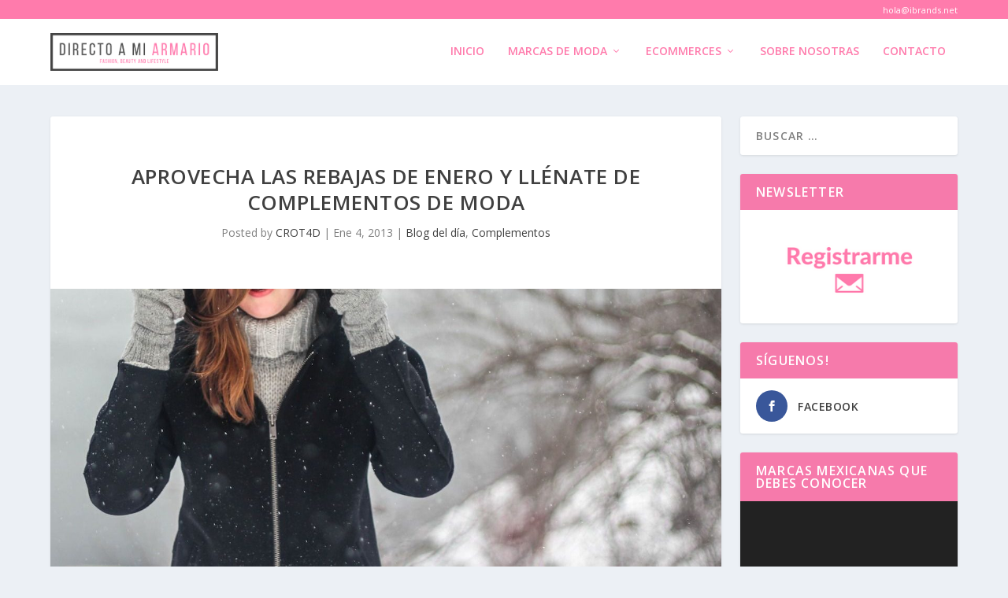

--- FILE ---
content_type: text/html; charset=UTF-8
request_url: https://mx.directoamiarmario.com/rebajas-de-enero-complementos-de-moda/
body_size: 13331
content:
<!DOCTYPE html>
<!--[if IE 6]>
<html id="ie6" lang="es" prefix="og: http://ogp.me/ns#">
<![endif]-->
<!--[if IE 7]>
<html id="ie7" lang="es" prefix="og: http://ogp.me/ns#">
<![endif]-->
<!--[if IE 8]>
<html id="ie8" lang="es" prefix="og: http://ogp.me/ns#">
<![endif]-->
<!--[if !(IE 6) | !(IE 7) | !(IE 8)  ]><!-->
<html lang="es" prefix="og: http://ogp.me/ns#">
<!--<![endif]-->
<head>
	<meta charset="UTF-8" />
			
	<meta http-equiv="X-UA-Compatible" content="IE=edge">
	<link rel="pingback" href="https://mx.directoamiarmario.com/xmlrpc.php" />

		<!--[if lt IE 9]>
	<script src="https://mx.directoamiarmario.com/wp-content/themes/Extra/scripts/ext/html5.js" type="text/javascript"></script>
	<![endif]-->

	<script type="text/javascript">
		document.documentElement.className = 'js';
	</script>

	<script>var et_site_url='https://mx.directoamiarmario.com';var et_post_id='11890';function et_core_page_resource_fallback(a,b){"undefined"===typeof b&&(b=a.sheet.cssRules&&0===a.sheet.cssRules.length);b&&(a.onerror=null,a.onload=null,a.href?a.href=et_site_url+"/?et_core_page_resource="+a.id+et_post_id:a.src&&(a.src=et_site_url+"/?et_core_page_resource="+a.id+et_post_id))}
</script><title>Aprovecha las rebajas de enero y llénate de complementos de moda | Blog de moda, belleza y lifestyle</title>

<!-- Google Tag Manager for WordPress by DuracellTomi -->
<script data-cfasync="false" type="text/javascript">//<![CDATA[
	var gtm4wp_datalayer_name = "dataLayer";
	var dataLayer = dataLayer || [];//]]>	
</script>
<!-- End Google Tag Manager for WordPress by DuracellTomi -->
<!-- This site is optimized with the Yoast SEO plugin v2.3.5 - https://yoast.com/wordpress/plugins/seo/ -->
<meta name="description" content="Han llegado las esperadas rebajas de enero y podrás encontrar grandiosas ofertas en muchos complementos de moda."/>
<link rel="canonical" href="https://mx.directoamiarmario.com/rebajas-de-enero-complementos-de-moda/" />
<link rel="publisher" href="https://plus.google.com/+Directoamiarmario/"/>
<meta property="og:locale" content="es_ES" />
<meta property="og:type" content="article" />
<meta property="og:title" content="Aprovecha las rebajas de enero y llénate de complementos de moda" />
<meta property="og:description" content="Han llegado las esperadas rebajas de enero y podrás encontrar grandiosas ofertas en muchos complementos de moda." />
<meta property="og:url" content="https://mx.directoamiarmario.com/rebajas-de-enero-complementos-de-moda/" />
<meta property="og:site_name" content="Blog de moda, belleza y lifestyle" />
<meta property="article:author" content="https://adamwills.io/" />
<meta property="article:tag" content="accesorios" />
<meta property="article:tag" content="complementos" />
<meta property="article:tag" content="Moda" />
<meta property="article:tag" content="Rebajas" />
<meta property="article:tag" content="rebajas de enero" />
<meta property="article:tag" content="ropa y complementos" />
<meta property="article:section" content="Blog del día" />
<meta property="article:published_time" content="2013-01-04T06:38:41+00:00" />
<meta property="article:modified_time" content="2017-08-04T06:40:21+00:00" />
<meta property="og:updated_time" content="2017-08-04T06:40:21+00:00" />
<meta property="og:image" content="https://mx.directoamiarmario.com/wp-content/uploads/2017/08/woman-1284031_1280-compressor.jpg" />
<meta name="twitter:card" content="summary"/>
<meta name="twitter:description" content="Han llegado las esperadas rebajas de enero y podrás encontrar grandiosas ofertas en muchos complementos de moda."/>
<meta name="twitter:title" content="Aprovecha las rebajas de enero y llénate de complementos de moda"/>
<meta name="twitter:domain" content="Blog de moda, belleza y lifestyle"/>
<meta name="twitter:image" content="https://mx.directoamiarmario.com/wp-content/uploads/2017/08/woman-1284031_1280-compressor.jpg"/>
<!-- / Yoast SEO plugin. -->

<link rel='dns-prefetch' href='//fonts.googleapis.com' />
<link rel='dns-prefetch' href='//s.w.org' />
<link rel="alternate" type="application/rss+xml" title="Blog de moda, belleza y lifestyle &raquo; Feed" href="https://mx.directoamiarmario.com/feed/" />
<link rel="alternate" type="application/rss+xml" title="Blog de moda, belleza y lifestyle &raquo; RSS de los comentarios" href="https://mx.directoamiarmario.com/comments/feed/" />
		<script type="text/javascript">
			window._wpemojiSettings = {"baseUrl":"https:\/\/s.w.org\/images\/core\/emoji\/11\/72x72\/","ext":".png","svgUrl":"https:\/\/s.w.org\/images\/core\/emoji\/11\/svg\/","svgExt":".svg","source":{"concatemoji":"https:\/\/mx.directoamiarmario.com\/wp-includes\/js\/wp-emoji-release.min.js?ver=4.9.26"}};
			!function(e,a,t){var n,r,o,i=a.createElement("canvas"),p=i.getContext&&i.getContext("2d");function s(e,t){var a=String.fromCharCode;p.clearRect(0,0,i.width,i.height),p.fillText(a.apply(this,e),0,0);e=i.toDataURL();return p.clearRect(0,0,i.width,i.height),p.fillText(a.apply(this,t),0,0),e===i.toDataURL()}function c(e){var t=a.createElement("script");t.src=e,t.defer=t.type="text/javascript",a.getElementsByTagName("head")[0].appendChild(t)}for(o=Array("flag","emoji"),t.supports={everything:!0,everythingExceptFlag:!0},r=0;r<o.length;r++)t.supports[o[r]]=function(e){if(!p||!p.fillText)return!1;switch(p.textBaseline="top",p.font="600 32px Arial",e){case"flag":return s([55356,56826,55356,56819],[55356,56826,8203,55356,56819])?!1:!s([55356,57332,56128,56423,56128,56418,56128,56421,56128,56430,56128,56423,56128,56447],[55356,57332,8203,56128,56423,8203,56128,56418,8203,56128,56421,8203,56128,56430,8203,56128,56423,8203,56128,56447]);case"emoji":return!s([55358,56760,9792,65039],[55358,56760,8203,9792,65039])}return!1}(o[r]),t.supports.everything=t.supports.everything&&t.supports[o[r]],"flag"!==o[r]&&(t.supports.everythingExceptFlag=t.supports.everythingExceptFlag&&t.supports[o[r]]);t.supports.everythingExceptFlag=t.supports.everythingExceptFlag&&!t.supports.flag,t.DOMReady=!1,t.readyCallback=function(){t.DOMReady=!0},t.supports.everything||(n=function(){t.readyCallback()},a.addEventListener?(a.addEventListener("DOMContentLoaded",n,!1),e.addEventListener("load",n,!1)):(e.attachEvent("onload",n),a.attachEvent("onreadystatechange",function(){"complete"===a.readyState&&t.readyCallback()})),(n=t.source||{}).concatemoji?c(n.concatemoji):n.wpemoji&&n.twemoji&&(c(n.twemoji),c(n.wpemoji)))}(window,document,window._wpemojiSettings);
		</script>
		<meta content="Extra Child v.2.5.1.1528706262" name="generator"/><style type="text/css">
img.wp-smiley,
img.emoji {
	display: inline !important;
	border: none !important;
	box-shadow: none !important;
	height: 1em !important;
	width: 1em !important;
	margin: 0 .07em !important;
	vertical-align: -0.1em !important;
	background: none !important;
	padding: 0 !important;
}
</style>
<link rel='stylesheet' id='qc-choice-css'  href='https://mx.directoamiarmario.com/wp-content/plugins/quantcast-choice/public/css/style.min.css?ver=1.2.0' type='text/css' media='all' />
<link rel='stylesheet' id='chld_thm_cfg_parent-css'  href='https://mx.directoamiarmario.com/wp-content/themes/Extra/style.css?ver=4.9.26' type='text/css' media='all' />
<link rel='stylesheet' id='extra-fonts-css'  href='https://fonts.googleapis.com/css?family=Open+Sans:300italic,400italic,600italic,700italic,800italic,400,300,600,700,800&#038;subset=latin,latin-ext' type='text/css' media='all' />
<link rel='stylesheet' id='extra-style-css'  href='https://mx.directoamiarmario.com/wp-content/themes/Extra-child/style.css?ver=2.8.1' type='text/css' media='all' />
<link rel='stylesheet' id='dashicons-css'  href='https://mx.directoamiarmario.com/wp-includes/css/dashicons.min.css?ver=4.9.26' type='text/css' media='all' />
<script type='text/javascript' src='https://mx.directoamiarmario.com/wp-includes/js/jquery/jquery.js?ver=1.12.4'></script>
<script type='text/javascript' src='https://mx.directoamiarmario.com/wp-includes/js/jquery/jquery-migrate.min.js?ver=1.4.1'></script>
<script type='text/javascript' src='https://mx.directoamiarmario.com/wp-content/plugins/duracelltomi-google-tag-manager/js/gtm4wp-form-move-tracker.js?ver=1.8.1'></script>
<link rel='https://api.w.org/' href='https://mx.directoamiarmario.com/wp-json/' />
<link rel="EditURI" type="application/rsd+xml" title="RSD" href="https://mx.directoamiarmario.com/xmlrpc.php?rsd" />
<link rel="wlwmanifest" type="application/wlwmanifest+xml" href="https://mx.directoamiarmario.com/wp-includes/wlwmanifest.xml" /> 
<meta name="generator" content="WordPress 4.9.26" />
<link rel='shortlink' href='https://mx.directoamiarmario.com/?p=11890' />
<link rel="alternate" type="application/json+oembed" href="https://mx.directoamiarmario.com/wp-json/oembed/1.0/embed?url=https%3A%2F%2Fmx.directoamiarmario.com%2Frebajas-de-enero-complementos-de-moda%2F" />
<link rel="alternate" type="text/xml+oembed" href="https://mx.directoamiarmario.com/wp-json/oembed/1.0/embed?url=https%3A%2F%2Fmx.directoamiarmario.com%2Frebajas-de-enero-complementos-de-moda%2F&#038;format=xml" />

<!-- Google Tag Manager for WordPress by DuracellTomi -->
<script data-cfasync="false" type="text/javascript">//<![CDATA[
	dataLayer.push({"pagePostType":"post","pagePostType2":"single-post","pageCategory":["blog-del-dia","complementos-moda"],"pageAttributes":["accesorios","complementos","moda","rebajas","rebajas-de-enero","ropa-y-complementos"],"pagePostAuthor":"CROT4D"});//]]>
</script>
<script data-cfasync="false">//<![CDATA[
(function(w,d,s,l,i){w[l]=w[l]||[];w[l].push({'gtm.start':
new Date().getTime(),event:'gtm.js'});var f=d.getElementsByTagName(s)[0],
j=d.createElement(s),dl=l!='dataLayer'?'&l='+l:'';j.async=true;j.src=
'//www.googletagmanager.com/gtm.'+'js?id='+i+dl;f.parentNode.insertBefore(j,f);
})(window,document,'script','dataLayer','GTM-NDW2BK');//]]>
</script>
<!-- End Google Tag Manager -->
<!-- End Google Tag Manager for WordPress by DuracellTomi --><meta name="viewport" content="width=device-width, initial-scale=1.0, maximum-scale=1.0, user-scalable=1" /><link rel="shortcut icon" href="https://mx.directoamiarmario.com/wp-content/uploads/2015/05/dama-favicon.ico" /><link rel="stylesheet" id="et-extra-customizer-global-cached-inline-styles" href="https://mx.directoamiarmario.com/wp-content/cache/et/global/et-extra-customizer-global-17677723534862.min.css" onerror="et_core_page_resource_fallback(this, true)" onload="et_core_page_resource_fallback(this)" />	<script async>(function(s,u,m,o,j,v){j=u.createElement(m);v=u.getElementsByTagName(m)[0];j.async=1;j.src=o;j.dataset.sumoSiteId='c2e3bca1ee84aca03850ef9d583a5da1eca7fda0be5a27afdb07bff92b69b0a8';v.parentNode.insertBefore(j,v)})(window,document,'script','//load.sumo.com/');</script>
	<meta name="google-site-verification" content="r6J4HBwKJyKfI9_tRfUHG5gspnNn-yeNH3JtBlIE7Yc" />
</head>
<body class="post-template-default single single-post postid-11890 single-format-standard et_extra et_fixed_nav et_pb_gutters3 et_primary_nav_dropdown_animation_Default et_secondary_nav_dropdown_animation_Default with_sidebar with_sidebar_right et_includes_sidebar et_minified_js et_minified_css">
	<div id="page-container" class="page-container">
				<!-- Header -->
		<header class="header left-right">
						<!-- #top-header -->
			<div id="top-header" style="">
				<div class="container">

					<!-- Secondary Nav -->
											<div id="et-secondary-nav" class="">
												</div>
					
					<!-- #et-info -->
					<div id="et-info">
                        <div class="contacto-mail">
							<a class="contacto-header" href="mailto:hola@ibrands.net" style="color: #ffffff !important; font-size: 11px; display: block; margin-bottom: 9px; line-height: normal;text-decoration:none;">hola@ibrands.net</a>
						</div>

						

						<!-- .et-top-search -->
						
						<!-- cart -->
											</div>
				</div><!-- /.container -->
			</div><!-- /#top-header -->

			
			<!-- Main Header -->
			<div id="main-header-wrapper">
				<div id="main-header" data-fixed-height="80">
					<div class="container">
					<!-- ET Ad -->
						
						
						<!-- Logo -->
						<a class="logo" href="https://mx.directoamiarmario.com/" data-fixed-height="51">
							<img src="https://mx.directoamiarmario.com/wp-content/uploads/2015/03/dama-banner1.png" alt="Blog de moda, belleza y lifestyle" id="logo" />
						</a>

						
						<!-- ET Navigation -->
						<div id="et-navigation" class="">
							<ul id="et-menu" class="nav"><li id="menu-item-8653" class="menu-item menu-item-type-custom menu-item-object-custom menu-item-home menu-item-8653"><a href="http://mx.directoamiarmario.com/">Inicio</a></li>
<li id="menu-item-8608" class="menu-item menu-item-type-post_type menu-item-object-page menu-item-has-children menu-item-8608"><a href="https://mx.directoamiarmario.com/marcas-moda/">Marcas de moda</a>
<ul class="sub-menu">
	<li id="menu-item-8609" class="menu-item menu-item-type-post_type menu-item-object-page menu-item-8609"><a href="https://mx.directoamiarmario.com/marcas-moda/adidas/">Adidas</a></li>
	<li id="menu-item-8610" class="menu-item menu-item-type-post_type menu-item-object-page menu-item-8610"><a href="https://mx.directoamiarmario.com/marcas-moda/asos/">ASOS</a></li>
	<li id="menu-item-8611" class="menu-item menu-item-type-post_type menu-item-object-page menu-item-8611"><a href="https://mx.directoamiarmario.com/marcas-moda/bimba-lola/">Bimba &#038; Lola</a></li>
	<li id="menu-item-8612" class="menu-item menu-item-type-post_type menu-item-object-page menu-item-8612"><a href="https://mx.directoamiarmario.com/marcas-moda/buylevard/">Buylevard</a></li>
	<li id="menu-item-8613" class="menu-item menu-item-type-post_type menu-item-object-page menu-item-8613"><a href="https://mx.directoamiarmario.com/marcas-moda/calzedonia/">Calzedonia</a></li>
	<li id="menu-item-8614" class="menu-item menu-item-type-post_type menu-item-object-page menu-item-8614"><a href="https://mx.directoamiarmario.com/marcas-moda/desigual/">Desigual</a></li>
	<li id="menu-item-8615" class="menu-item menu-item-type-post_type menu-item-object-page menu-item-8615"><a href="https://mx.directoamiarmario.com/marcas-moda/divina-providencia/">Divina Providencia</a></li>
	<li id="menu-item-8616" class="menu-item menu-item-type-post_type menu-item-object-page menu-item-8616"><a href="https://mx.directoamiarmario.com/marcas-moda/dolores-promesas/">Dolores Promesas</a></li>
	<li id="menu-item-8617" class="menu-item menu-item-type-post_type menu-item-object-page menu-item-8617"><a href="https://mx.directoamiarmario.com/marcas-moda/double-agent/">Double Agent</a></li>
	<li id="menu-item-8618" class="menu-item menu-item-type-post_type menu-item-object-page menu-item-8618"><a href="https://mx.directoamiarmario.com/marcas-moda/ethnic-ville/">Ethnic Ville</a></li>
	<li id="menu-item-8619" class="menu-item menu-item-type-post_type menu-item-object-page menu-item-8619"><a href="https://mx.directoamiarmario.com/marcas-moda/fashion-pills/">Fashion-Pills</a></li>
	<li id="menu-item-8620" class="menu-item menu-item-type-post_type menu-item-object-page menu-item-8620"><a href="https://mx.directoamiarmario.com/marcas-moda/gisela-intimates/">Gisela Intimates</a></li>
	<li id="menu-item-8621" class="menu-item menu-item-type-post_type menu-item-object-page menu-item-8621"><a href="https://mx.directoamiarmario.com/marcas-moda/hm/">H&#038;M</a></li>
	<li id="menu-item-8622" class="menu-item menu-item-type-post_type menu-item-object-page menu-item-8622"><a href="https://mx.directoamiarmario.com/marcas-moda/international-triangl/">International Triangl</a></li>
	<li id="menu-item-8623" class="menu-item menu-item-type-post_type menu-item-object-page menu-item-8623"><a href="https://mx.directoamiarmario.com/marcas-moda/levis/">Levis</a></li>
	<li id="menu-item-8624" class="menu-item menu-item-type-post_type menu-item-object-page menu-item-8624"><a href="https://mx.directoamiarmario.com/marcas-moda/mango/">Mango</a></li>
	<li id="menu-item-8625" class="menu-item menu-item-type-post_type menu-item-object-page menu-item-8625"><a href="https://mx.directoamiarmario.com/marcas-moda/merkal/">Merkal</a></li>
	<li id="menu-item-8626" class="menu-item menu-item-type-post_type menu-item-object-page menu-item-8626"><a href="https://mx.directoamiarmario.com/marcas-moda/modcloth/">Modcloth</a></li>
	<li id="menu-item-8627" class="menu-item menu-item-type-post_type menu-item-object-page menu-item-8627"><a href="https://mx.directoamiarmario.com/marcas-moda/mustang/">Mustang</a></li>
	<li id="menu-item-8628" class="menu-item menu-item-type-post_type menu-item-object-page menu-item-8628"><a href="https://mx.directoamiarmario.com/marcas-moda/nastygal/">NastyGal</a></li>
	<li id="menu-item-8629" class="menu-item menu-item-type-post_type menu-item-object-page menu-item-8629"><a href="https://mx.directoamiarmario.com/marcas-moda/new-balance/">New Balance</a></li>
	<li id="menu-item-8630" class="menu-item menu-item-type-post_type menu-item-object-page menu-item-8630"><a href="https://mx.directoamiarmario.com/marcas-moda/nike/">Nike</a></li>
	<li id="menu-item-8639" class="menu-item menu-item-type-post_type menu-item-object-page menu-item-8639"><a href="https://mx.directoamiarmario.com/marcas-moda/pixie-market/">Pixie Market</a></li>
	<li id="menu-item-8640" class="menu-item menu-item-type-post_type menu-item-object-page menu-item-8640"><a href="https://mx.directoamiarmario.com/marcas-moda/primark/">Primark</a></li>
	<li id="menu-item-8641" class="menu-item menu-item-type-post_type menu-item-object-page menu-item-8641"><a href="https://mx.directoamiarmario.com/marcas-moda/revolveclothing/">RevolveClothing</a></li>
	<li id="menu-item-9053" class="menu-item menu-item-type-post_type menu-item-object-page menu-item-9053"><a href="https://mx.directoamiarmario.com/marcas-moda/sarenza/">Sarenza</a></li>
	<li id="menu-item-8642" class="menu-item menu-item-type-post_type menu-item-object-page menu-item-8642"><a href="https://mx.directoamiarmario.com/marcas-moda/sheinside/">Sheinside</a></li>
	<li id="menu-item-8643" class="menu-item menu-item-type-post_type menu-item-object-page menu-item-8643"><a href="https://mx.directoamiarmario.com/marcas-moda/subdued/">Subdued</a></li>
	<li id="menu-item-8644" class="menu-item menu-item-type-post_type menu-item-object-page menu-item-8644"><a href="https://mx.directoamiarmario.com/marcas-moda/suiteblanco/">Suiteblanco</a></li>
	<li id="menu-item-8645" class="menu-item menu-item-type-post_type menu-item-object-page menu-item-8645"><a href="https://mx.directoamiarmario.com/marcas-moda/the-whitepepper/">The Whitepepper</a></li>
	<li id="menu-item-8646" class="menu-item menu-item-type-post_type menu-item-object-page menu-item-8646"><a href="https://mx.directoamiarmario.com/marcas-moda/top-shop/">Top Shop</a></li>
	<li id="menu-item-8647" class="menu-item menu-item-type-post_type menu-item-object-page menu-item-8647"><a href="https://mx.directoamiarmario.com/marcas-moda/urban-outfitters/">Urban Outfitters</a></li>
	<li id="menu-item-8648" class="menu-item menu-item-type-post_type menu-item-object-page menu-item-8648"><a href="https://mx.directoamiarmario.com/marcas-moda/vaqueros-lee/">Vaqueros Lee</a></li>
	<li id="menu-item-8649" class="menu-item menu-item-type-post_type menu-item-object-page menu-item-8649"><a href="https://mx.directoamiarmario.com/marcas-moda/womensecret/">Women’secret</a></li>
	<li id="menu-item-8650" class="menu-item menu-item-type-post_type menu-item-object-page menu-item-8650"><a href="https://mx.directoamiarmario.com/marcas-moda/zara/">Zara</a></li>
</ul>
</li>
<li id="menu-item-8634" class="menu-item menu-item-type-post_type menu-item-object-page menu-item-has-children menu-item-8634"><a href="https://mx.directoamiarmario.com/outlets-de-moda/">eCommerces</a>
<ul class="sub-menu">
	<li id="menu-item-8631" class="menu-item menu-item-type-post_type menu-item-object-page menu-item-8631"><a href="https://mx.directoamiarmario.com/outlets-de-moda/buyvip/">Amazon BuyVip</a></li>
	<li id="menu-item-8632" class="menu-item menu-item-type-post_type menu-item-object-page menu-item-8632"><a href="https://mx.directoamiarmario.com/outlets-de-moda/dreivip/">DreiVip</a></li>
	<li id="menu-item-8633" class="menu-item menu-item-type-post_type menu-item-object-page menu-item-8633"><a href="https://mx.directoamiarmario.com/outlets-de-moda/ofertix/">Ofertix</a></li>
	<li id="menu-item-8635" class="menu-item menu-item-type-post_type menu-item-object-page menu-item-8635"><a href="https://mx.directoamiarmario.com/outlets-de-moda/privalia/">Privalia</a></li>
	<li id="menu-item-8636" class="menu-item menu-item-type-post_type menu-item-object-page menu-item-8636"><a href="https://mx.directoamiarmario.com/outlets-de-moda/showroomprive/">Showroomprive</a></li>
	<li id="menu-item-8637" class="menu-item menu-item-type-post_type menu-item-object-page menu-item-8637"><a href="https://mx.directoamiarmario.com/outlets-de-moda/vente-privee/">Vente Privee</a></li>
</ul>
</li>
<li id="menu-item-8638" class="menu-item menu-item-type-post_type menu-item-object-page menu-item-8638"><a href="https://mx.directoamiarmario.com/sobre-nuestro-blog-de-moda/">Sobre nosotras</a></li>
<li id="menu-item-8603" class="menu-item menu-item-type-post_type menu-item-object-page menu-item-8603"><a href="https://mx.directoamiarmario.com/contacto/">Contacto</a></li>
</ul>							<div id="et-mobile-navigation">
			<span class="show-menu">
				<div class="show-menu-button">
					<span></span>
					<span></span>
					<span></span>
				</div>
				<p>Select Page</p>
			</span>
			<nav>
			</nav>
		</div> <!-- /#et-mobile-navigation -->						</div><!-- /#et-navigation -->
					</div><!-- /.container -->
				</div><!-- /#main-header -->
			</div><!-- /#main-header-wrapper -->

		</header>

				<div id="main-content">
		<div class="container">
		<div id="content-area" class="clearfix">
			<div class="et_pb_extra_column_main">
																<article id="post-11890" class="module single-post-module post-11890 post type-post status-publish format-standard has-post-thumbnail hentry category-blog-del-dia category-complementos-moda tag-accesorios tag-complementos tag-moda tag-rebajas tag-rebajas-de-enero tag-ropa-y-complementos et-has-post-format-content et_post_format-et-post-format-standard">
														<div class="post-header">
								<h1 class="entry-title">Aprovecha las rebajas de enero y llénate de complementos de moda</h1>
								<div class="post-meta vcard">
									<p>Posted by <a href="https://mx.directoamiarmario.com/author/redactor/" class="url fn" title="Entradas de CROT4D" rel="author">CROT4D</a> | <span class="updated">Ene 4, 2013</span> | <a href="https://mx.directoamiarmario.com/blog-del-dia/" rel="tag">Blog del día</a>, <a href="https://mx.directoamiarmario.com/complementos-moda/" rel="tag">Complementos</a></p>
								</div>
							</div>
							
														<div class="post-thumbnail header">
								<img src="https://mx.directoamiarmario.com/wp-content/uploads/2017/08/woman-1284031_1280-compressor-1280x640.jpg" alt="Aprovecha las rebajas de enero y llénate de complementos de moda" />							</div>
							
														
							<div class="post-wrap">
															<div class="post-content entry-content">
									<p>Ya están aquí <strong>las rebajas de enero</strong> para que puedas llenar tu armario con un buen de complementos de moda. Todo atuendo invernal necesita una buena carga de accesorios de diferentes estilos, materiales y colores como <strong>gorros, capuchas, pashminas y bufandas</strong>, y aquí te vamos a mostrar las mejores <strong>rebajas en complementos de moda.</strong><span id="more-11890"></span></p>
<p>Todas las chicas lucimos genial con cinturones anchos o angostos sobre sweaters largos a media pierna. Y claro que por ser invierno, también necesitarás unos buenos lentes <strong>que te protejan de los molestos reflejos del sol en los días nublados.</strong> Claro que los collares, brazaletes, pulseras o aretes no deben faltar para resaltar cualquier look.</p>
<h2>Rebajas de enero en los complementos de moda</h2>
<p>Tanto en tus revistas de moda como en todo el internet  podrás conocer las rebajas de enero, <strong>incluso las redes sociales son un grandioso medio para enterarte</strong> de forma casi inmediata de las novedades y más actuales rebajas.</p>
<p>Muchos sitios como <strong>Zara, El Palacio de Hierro, Liverpool y Sears</strong> tienen ya rebajas en sus complementos de moda y puedes encontrar grandes accesorios a muy buen precio.</p>
<p>Si buscas regalos para toda la familia y amigos también podrás encontrar muchas rebajas de enero <strong>en Suburbia</strong>, donde también cuentan con una línea de accesorios como relojes, lentes de sol y bolsas, incluyendo accesorios como anillos y collares.<img class="alignright size-medium wp-image-11892" src="http://mx.directoamiarmario.com/wp-content/uploads/2017/08/woman-1284031_1280-compressor-300x162.jpg" alt="Aprovecha las rebajas de enero y llénate de complementos de moda" width="300" height="162" srcset="https://mx.directoamiarmario.com/wp-content/uploads/2017/08/woman-1284031_1280-compressor-300x162.jpg 300w, https://mx.directoamiarmario.com/wp-content/uploads/2017/08/woman-1284031_1280-compressor-120x65.jpg 120w, https://mx.directoamiarmario.com/wp-content/uploads/2017/08/woman-1284031_1280-compressor-768x416.jpg 768w, https://mx.directoamiarmario.com/wp-content/uploads/2017/08/woman-1284031_1280-compressor-1024x554.jpg 1024w, https://mx.directoamiarmario.com/wp-content/uploads/2017/08/woman-1284031_1280-compressor-1080x585.jpg 1080w, https://mx.directoamiarmario.com/wp-content/uploads/2017/08/woman-1284031_1280-compressor.jpg 1280w, https://mx.directoamiarmario.com/wp-content/uploads/2017/08/woman-1284031_1280-compressor-500x271.jpg 500w" sizes="(max-width: 300px) 100vw, 300px" /></p>
<p>También puedes regalarte un par de guantes de diferentes colores y materiales ya sea en las <strong>boutiques físicas o en las tiendas online</strong>. Encontrarás varios modelos y precios para todos los presupuestos y podrás lucir increíble este invierno sin necesidad de gastar más.</p>
<p>Además, muchos malls tienen tiendas dedicadas exclusivamente a la moda, en ellas encontrarás marcas como <strong>Tommy Hilfiger, Calvin Klein y Tous</strong> donde encontrarás unos accesorios para moda invernal increíbles y otros que podrás utilizar durante todo el año. Aprovecha las rebajas de enero y diviértete en tus compras.</p>
																	</div>
														</div>
														<div class="post-footer">
								<div class="social-icons ed-social-share-icons">
									<p class="share-title">Share:</p>
									
		
		
		
		
		
		
		
		
		
		<a href="http://www.facebook.com/sharer.php?u=https://mx.directoamiarmario.com/rebajas-de-enero-complementos-de-moda/&#038;t=Aprovecha%20las%20rebajas%20de%20enero%20y%20ll%C3%A9nate%20de%20complementos%20de%20moda" class="social-share-link" title="Share &quot;Aprovecha las rebajas de enero y llénate de complementos de moda&quot; via Facebook" data-network-name="facebook" data-share-title="Aprovecha las rebajas de enero y llénate de complementos de moda" data-share-url="https://mx.directoamiarmario.com/rebajas-de-enero-complementos-de-moda/">
				<span class="et-extra-icon et-extra-icon-facebook et-extra-icon-background-hover" ></span>
			</a><a href="http://twitter.com/home?status=Aprovecha%20las%20rebajas%20de%20enero%20y%20ll%C3%A9nate%20de%20complementos%20de%20moda%20https://mx.directoamiarmario.com/rebajas-de-enero-complementos-de-moda/" class="social-share-link" title="Share &quot;Aprovecha las rebajas de enero y llénate de complementos de moda&quot; via Twitter" data-network-name="twitter" data-share-title="Aprovecha las rebajas de enero y llénate de complementos de moda" data-share-url="https://mx.directoamiarmario.com/rebajas-de-enero-complementos-de-moda/">
				<span class="et-extra-icon et-extra-icon-twitter et-extra-icon-background-hover" ></span>
			</a><a href="https://plus.google.com/share?url=https://mx.directoamiarmario.com/rebajas-de-enero-complementos-de-moda/&#038;t=Aprovecha%20las%20rebajas%20de%20enero%20y%20ll%C3%A9nate%20de%20complementos%20de%20moda" class="social-share-link" title="Share &quot;Aprovecha las rebajas de enero y llénate de complementos de moda&quot; via Google +" data-network-name="googleplus" data-share-title="Aprovecha las rebajas de enero y llénate de complementos de moda" data-share-url="https://mx.directoamiarmario.com/rebajas-de-enero-complementos-de-moda/">
				<span class="et-extra-icon et-extra-icon-googleplus et-extra-icon-background-hover" ></span>
			</a><a href="https://www.tumblr.com/share?v=3&#038;u=https://mx.directoamiarmario.com/rebajas-de-enero-complementos-de-moda/&#038;t=Aprovecha%20las%20rebajas%20de%20enero%20y%20ll%C3%A9nate%20de%20complementos%20de%20moda" class="social-share-link" title="Share &quot;Aprovecha las rebajas de enero y llénate de complementos de moda&quot; via Tumblr" data-network-name="tumblr" data-share-title="Aprovecha las rebajas de enero y llénate de complementos de moda" data-share-url="https://mx.directoamiarmario.com/rebajas-de-enero-complementos-de-moda/">
				<span class="et-extra-icon et-extra-icon-tumblr et-extra-icon-background-hover" ></span>
			</a><a href="http://www.pinterest.com/pin/create/button/?url=https://mx.directoamiarmario.com/rebajas-de-enero-complementos-de-moda/&#038;description=Aprovecha%20las%20rebajas%20de%20enero%20y%20ll%C3%A9nate%20de%20complementos%20de%20moda&#038;media=https://mx.directoamiarmario.com/wp-content/uploads/2017/08/woman-1284031_1280-compressor-120x65.jpg" class="social-share-link" title="Share &quot;Aprovecha las rebajas de enero y llénate de complementos de moda&quot; via Pinterest" data-network-name="pinterest" data-share-title="Aprovecha las rebajas de enero y llénate de complementos de moda" data-share-url="https://mx.directoamiarmario.com/rebajas-de-enero-complementos-de-moda/">
				<span class="et-extra-icon et-extra-icon-pinterest et-extra-icon-background-hover" ></span>
			</a><a href="http://www.linkedin.com/shareArticle?mini=true&#038;url=https://mx.directoamiarmario.com/rebajas-de-enero-complementos-de-moda/&#038;title=Aprovecha%20las%20rebajas%20de%20enero%20y%20ll%C3%A9nate%20de%20complementos%20de%20moda" class="social-share-link" title="Share &quot;Aprovecha las rebajas de enero y llénate de complementos de moda&quot; via LinkedIn" data-network-name="linkedin" data-share-title="Aprovecha las rebajas de enero y llénate de complementos de moda" data-share-url="https://mx.directoamiarmario.com/rebajas-de-enero-complementos-de-moda/">
				<span class="et-extra-icon et-extra-icon-linkedin et-extra-icon-background-hover" ></span>
			</a><a href="https://bufferapp.com/add?url=https://mx.directoamiarmario.com/rebajas-de-enero-complementos-de-moda/&#038;title=Aprovecha%20las%20rebajas%20de%20enero%20y%20ll%C3%A9nate%20de%20complementos%20de%20moda" class="social-share-link" title="Share &quot;Aprovecha las rebajas de enero y llénate de complementos de moda&quot; via Buffer" data-network-name="buffer" data-share-title="Aprovecha las rebajas de enero y llénate de complementos de moda" data-share-url="https://mx.directoamiarmario.com/rebajas-de-enero-complementos-de-moda/">
				<span class="et-extra-icon et-extra-icon-buffer et-extra-icon-background-hover" ></span>
			</a><a href="http://www.stumbleupon.com/badge?url=https://mx.directoamiarmario.com/rebajas-de-enero-complementos-de-moda/&#038;title=Aprovecha%20las%20rebajas%20de%20enero%20y%20ll%C3%A9nate%20de%20complementos%20de%20moda" class="social-share-link" title="Share &quot;Aprovecha las rebajas de enero y llénate de complementos de moda&quot; via Stumbleupon" data-network-name="stumbleupon" data-share-title="Aprovecha las rebajas de enero y llénate de complementos de moda" data-share-url="https://mx.directoamiarmario.com/rebajas-de-enero-complementos-de-moda/">
				<span class="et-extra-icon et-extra-icon-stumbleupon et-extra-icon-background-hover" ></span>
			</a><a href="#" class="social-share-link" title="Share &quot;Aprovecha las rebajas de enero y llénate de complementos de moda&quot; via Email" data-network-name="basic_email" data-share-title="Aprovecha las rebajas de enero y llénate de complementos de moda" data-share-url="https://mx.directoamiarmario.com/rebajas-de-enero-complementos-de-moda/">
				<span class="et-extra-icon et-extra-icon-basic_email et-extra-icon-background-hover" ></span>
			</a><a href="#" class="social-share-link" title="Share &quot;Aprovecha las rebajas de enero y llénate de complementos de moda&quot; via Print" data-network-name="basic_print" data-share-title="Aprovecha las rebajas de enero y llénate de complementos de moda" data-share-url="https://mx.directoamiarmario.com/rebajas-de-enero-complementos-de-moda/">
				<span class="et-extra-icon et-extra-icon-basic_print et-extra-icon-background-hover" ></span>
			</a>								</div>
																<style type="text/css" id="rating-stars">
									.post-footer .rating-stars #rated-stars img.star-on,
									.post-footer .rating-stars #rating-stars img.star-on {
										background-color: #fe6181;
									}
								</style>
							</div>

																				</article>

						<nav class="post-nav">
							<div class="nav-links clearfix">
								<div class="nav-link nav-link-prev">
									<a href="https://mx.directoamiarmario.com/bufandas-de-moda/" rel="prev"><span class="button">Previous</span><span class="title">Luce esta temporada las bufandas de moda</span></a>								</div>
								<div class="nav-link nav-link-next">
									<a href="https://mx.directoamiarmario.com/descubre-las-pijamas-de-invierno-en-su-nueva-temporada/" rel="next"><span class="button">Next</span><span class="title">Descubre las pijamas de invierno en su nueva temporada</span></a>								</div>
							</div>
						</nav>
												<div class="et_extra_other_module author-box vcard">
							<div class="author-box-header">
								<h3>About The Author</h3>
							</div>
							<div class="author-box-content clearfix">
								<div class="author-box-avatar">
									<img alt='CROT4D' src='https://secure.gravatar.com/avatar/8b38702fa8885d75e92d6fce0644bfde?s=170&#038;d=mm&#038;r=g' srcset='https://secure.gravatar.com/avatar/8b38702fa8885d75e92d6fce0644bfde?s=340&#038;d=mm&#038;r=g 2x' class='avatar avatar-170 photo' height='170' width='170' />								</div>
								<div class="author-box-description">
									<h4><a class="author-link url fn" href="https://mx.directoamiarmario.com/author/redactor/" rel="author" title="View all posts by CROT4D">CROT4D</a></h4>
									<p class="note"><a href="https://adamwills.io/">Crot4d</a>
<a href="https://pay4d.adamwills.io/">pay4d</a>
<a href="https://dumpstermail.com">Crot4d</a>
<a href="http://nclexstat.com/">Crot4d</a>
<a href="https://crot4d.org.uk/">Crot4d</a>
<a href="https://www.crot4d.co.uk/">Crot4d</a>
<a href="https://crot4d.sbs/">Crot4d</a>
<a href="https://www.crot4d.co.uk/">Crot4d</a>
<a href="https://linkcrot4d.xyz/">Crot4d</a>
<a href="https://hebat4d.net/">hebat4d</a>
<a href="https://hebat4d.com/">hebat4d</a>
<a href="https://mahong4d.cam/">mahong4d</a>
<a href="https://raja88bet.com/">raja88bet</a>
<a href="https://loyal88.com/">loyal88</a>
<a href="https://pub-cd4735e7ea764b3fa6a565c0014925ab.r2.dev/crot4d-amp.html">Crot4d</a>
<a href="https://pub-26a55b749b624209a7635af7b32fbcc5.r2.dev/crot4d.html">Crot4d</a>
<a href="https://www.crot4d.co.uk/">Crot4d</a>
<a href="https://clashroyalehome.com/">Crot4d</a>
<a href="https://slotdepositdana.com/">Crot4d</a>
<a href="https://tokatdepo.com/">Crot4d</a>
<a href="https://realug505.pro/">ug505</a></p>
									<ul class="social-icons">
																					<li><a href="https://adamwills.io/" target="_blank"><span class="et-extra-icon et-extra-icon-facebook et-extra-icon-color-hover"></span></a></li>
																					<li><a href="https://adamwills.io/" target="_blank"><span class="et-extra-icon et-extra-icon-twitter et-extra-icon-color-hover"></span></a></li>
																					<li><a href="https://adamwills.io/" target="_blank"><span class="et-extra-icon et-extra-icon-googleplus et-extra-icon-color-hover"></span></a></li>
																					<li><a href="https://adamwills.io/" target="_blank"><span class="et-extra-icon et-extra-icon-pinterest et-extra-icon-color-hover"></span></a></li>
																					<li><a href="https://adamwills.io/" target="_blank"><span class="et-extra-icon et-extra-icon-tumblr et-extra-icon-color-hover"></span></a></li>
																					<li><a href="https://adamwills.io/" target="_blank"><span class="et-extra-icon et-extra-icon-stumbleupon et-extra-icon-color-hover"></span></a></li>
																					<li><a href="https://adamwills.io/" target="_blank"><span class="et-extra-icon et-extra-icon-wordpress et-extra-icon-color-hover"></span></a></li>
																					<li><a href="https://adamwills.io/" target="_blank"><span class="et-extra-icon et-extra-icon-instagram et-extra-icon-color-hover"></span></a></li>
																					<li><a href="https://adamwills.io/" target="_blank"><span class="et-extra-icon et-extra-icon-dribbble et-extra-icon-color-hover"></span></a></li>
																					<li><a href="https://adamwills.io/" target="_blank"><span class="et-extra-icon et-extra-icon-vimeo et-extra-icon-color-hover"></span></a></li>
																					<li><a href="https://adamwills.io/" target="_blank"><span class="et-extra-icon et-extra-icon-linkedin et-extra-icon-color-hover"></span></a></li>
																					<li><a href="https://adamwills.io/" target="_blank"><span class="et-extra-icon et-extra-icon-rss et-extra-icon-color-hover"></span></a></li>
																					<li><a href="https://adamwills.io/" target="_blank"><span class="et-extra-icon et-extra-icon-deviantart et-extra-icon-color-hover"></span></a></li>
																					<li><a href="https://adamwills.io/" target="_blank"><span class="et-extra-icon et-extra-icon-myspace et-extra-icon-color-hover"></span></a></li>
																					<li><a href="https://adamwills.io/" target="_blank"><span class="et-extra-icon et-extra-icon-skype et-extra-icon-color-hover"></span></a></li>
																					<li><a href="https://adamwills.io/" target="_blank"><span class="et-extra-icon et-extra-icon-youtube et-extra-icon-color-hover"></span></a></li>
																					<li><a href="https://adamwills.io/" target="_blank"><span class="et-extra-icon et-extra-icon-picassa et-extra-icon-color-hover"></span></a></li>
																					<li><a href="https://adamwills.io/" target="_blank"><span class="et-extra-icon et-extra-icon-flickr et-extra-icon-color-hover"></span></a></li>
																					<li><a href="https://adamwills.io/" target="_blank"><span class="et-extra-icon et-extra-icon-blogger et-extra-icon-color-hover"></span></a></li>
																					<li><a href="https://adamwills.io/" target="_blank"><span class="et-extra-icon et-extra-icon-spotify et-extra-icon-color-hover"></span></a></li>
																					<li><a href="https://adamwills.io/" target="_blank"><span class="et-extra-icon et-extra-icon-delicious et-extra-icon-color-hover"></span></a></li>
																			</ul>
								</div>
							</div>
						</div>
						
												<div class="et_extra_other_module related-posts">
							<div class="related-posts-header">
								<h3>Related Posts</h3>
							</div>
							<div class="related-posts-content clearfix">
																<div class="related-post">
									<div class="featured-image"><a href="https://mx.directoamiarmario.com/cellu-cup/" title="Cellu-cup: la solución cómoda para combatir la celulitis" class="post-thumbnail">
				<img src="https://mx.directoamiarmario.com/wp-content/uploads/2017/08/Cellu-cup-2-440x264.jpg" alt="Cellu-cup: la solución cómoda para combatir la celulitis" /><span class="et_pb_extra_overlay"></span>
			</a></div>
									<h4 class="title"><a href="https://mx.directoamiarmario.com/cellu-cup/">Cellu-cup: la solución cómoda para combatir la celulitis</a></h4>
									<p class="date"><span class="updated">17 de octubre de 2013</span></p>
								</div>
																<div class="related-post">
									<div class="featured-image"><a href="https://mx.directoamiarmario.com/vestidos-asimetricos/" title="Los vestidos asimétricos son lo más in en la moda" class="post-thumbnail">
				<img src="https://mx.directoamiarmario.com/wp-content/uploads/2017/07/vestido-asimetrico-Sandro-440x264.jpg" alt="Los vestidos asimétricos son lo más in en la moda" /><span class="et_pb_extra_overlay"></span>
			</a></div>
									<h4 class="title"><a href="https://mx.directoamiarmario.com/vestidos-asimetricos/">Los vestidos asimétricos son lo más in en la moda</a></h4>
									<p class="date"><span class="updated">14 de agosto de 2010</span></p>
								</div>
																<div class="related-post">
									<div class="featured-image"><a href="https://mx.directoamiarmario.com/aplicaciones-de-moda/" title="Las mejores aplicaciones de moda para tu celular" class="post-thumbnail">
				<img src="https://mx.directoamiarmario.com/wp-content/uploads/2017/09/mobile-phone-791644_1280-compressor-440x264.jpg" alt="Las mejores aplicaciones de moda para tu celular" /><span class="et_pb_extra_overlay"></span>
			</a></div>
									<h4 class="title"><a href="https://mx.directoamiarmario.com/aplicaciones-de-moda/">Las mejores aplicaciones de moda para tu celular</a></h4>
									<p class="date"><span class="updated">21 de octubre de 2014</span></p>
								</div>
																<div class="related-post">
									<div class="featured-image"><a href="https://mx.directoamiarmario.com/jeggins/" title="La comodidad de los leggings con el look de los jeans: Los Jeggins" class="post-thumbnail">
				<img src="https://mx.directoamiarmario.com/wp-content/uploads/2017/09/jeggins-old-navy-440x264.jpg" alt="La comodidad de los leggings con el look de los jeans: Los Jeggins" /><span class="et_pb_extra_overlay"></span>
			</a></div>
									<h4 class="title"><a href="https://mx.directoamiarmario.com/jeggins/">La comodidad de los leggings con el look de los jeans: Los Jeggins</a></h4>
									<p class="date"><span class="updated">13 de septiembre de 2017</span></p>
								</div>
																							</div>
						</div>
										
							</div><!-- /.et_pb_extra_column.et_pb_extra_column_main -->

			<div class="et_pb_extra_column_sidebar">
	<div id="search-3" class="et_pb_widget widget_search"><h4 class="widgettitle">Busca en Directoamiarmario&#8230;</h4><form role="search" method="get" class="search-form" action="https://mx.directoamiarmario.com/">
				<label>
					<span class="screen-reader-text">Buscar:</span>
					<input type="search" class="search-field" placeholder="Buscar &hellip;" value="" name="s" />
				</label>
				<input type="submit" class="search-submit" value="Buscar" />
			</form></div> <!-- end .et_pb_widget --><div id="media_image-2" class="et_pb_widget widget_media_image"><h4 class="widgettitle">Newsletter</h4><a href="http://registro.mx.directoamiarmario.com/suscripcion/?nocookie=2?utm_source=Blog&#038;utm_medium=boton&#038;utm_campaign=1&#038;utm_content="><img width="300" height="150" src="https://mx.directoamiarmario.com/wp-content/uploads/2018/06/Registrarme-dama-300x150.png" class="image wp-image-13347  attachment-medium size-medium" alt="" style="max-width: 100%; height: auto;" srcset="https://mx.directoamiarmario.com/wp-content/uploads/2018/06/Registrarme-dama.png 300w, https://mx.directoamiarmario.com/wp-content/uploads/2018/06/Registrarme-dama-120x60.png 120w" sizes="(max-width: 300px) 100vw, 300px" /></a></div> <!-- end .et_pb_widget --><div id="et_social_followers-2" class="et_pb_widget widget_et_social_followers"><h4 class="widgettitle">Síguenos!</h4>
		<div class="widget_content">
			<ul class="widget_list">
								<li>
						<a class="et-extra-icon et-extra-icon-facebook et-extra-icon-background social-icon" href="https://www.facebook.com/directoamiarmariomx"></a>
						<a href="https://www.facebook.com/directoamiarmariomx" class="widget_list_social">
							<h3 class="title">Facebook</h3>
													</a>
					</li>
								</ul>
		</div>
		</div> <!-- end .et_pb_widget --><div id="media_video-2" class="et_pb_widget widget_media_video"><h4 class="widgettitle">Marcas Mexicanas que debes conocer</h4><div style="width:100%;" class="wp-video"><!--[if lt IE 9]><script>document.createElement('video');</script><![endif]-->
<video class="wp-video-shortcode" id="video-11890-1" preload="metadata" controls="controls"><source type="video/youtube" src="https://www.youtube.com/watch?v=N_e0TWfWm4M&#038;_=1" /><a href="https://www.youtube.com/watch?v=N_e0TWfWm4M">https://www.youtube.com/watch?v=N_e0TWfWm4M</a></video></div></div> <!-- end .et_pb_widget --></div>

		</div> <!-- #content-area -->
	</div> <!-- .container -->
	</div> <!-- #main-content -->

	
	<footer id="footer" class="footer_columns_3">
				<div id="footer-bottom">
			<div class="container">

				<!-- Footer Info -->
				<p id="footer-info">Designed by <a href="http://www.elegantthemes.com" title="Premium WordPress Themes">Elegant Themes</a> | Powered by <a href="http://www.wordpress.org">WordPress</a></p>

				<!-- Footer Navigation -->
								<div id="footer-nav">
					<ul id="footer-menu" class="bottom-nav"><li id="menu-item-9578" class="menu-item menu-item-type-post_type menu-item-object-page menu-item-9578"><a href="https://mx.directoamiarmario.com/aviso-legal/">Aviso Legal</a></li>
<li id="menu-item-9579" class="menu-item menu-item-type-post_type menu-item-object-page menu-item-9579"><a href="https://mx.directoamiarmario.com/politica-de-privacidad/">Política de privacidad</a></li>
<li id="menu-item-9580" class="menu-item menu-item-type-post_type menu-item-object-page menu-item-9580"><a href="https://mx.directoamiarmario.com/politica-de-cookies/">Política de cookies</a></li>
</ul>						<ul class="et-extra-social-icons" style="">
																																								<li class="et-extra-social-icon facebook">
								<a href="https://www.facebook.com/directoamiarmario" class="et-extra-icon et-extra-icon-background-none et-extra-icon-facebook"></a>
							</li>
																																									<li class="et-extra-social-icon twitter">
								<a href="https://twitter.com/dama_blog" class="et-extra-icon et-extra-icon-background-none et-extra-icon-twitter"></a>
							</li>
																																									<li class="et-extra-social-icon googleplus">
								<a href="https://plus.google.com/+Directoamiarmario" class="et-extra-icon et-extra-icon-background-none et-extra-icon-googleplus"></a>
							</li>
																																																																																																																																																																																																																																																																																																																																																																																																																																																																																																																									</ul>
									</div> <!-- /#et-footer-nav -->
				
			</div>
		</div>
	</footer>
	</div> <!-- #page-container -->

	
		<script type="text/javascript">
		var et_animation_data = [];
	</script>
	<link rel='stylesheet' id='mediaelement-css'  href='https://mx.directoamiarmario.com/wp-includes/js/mediaelement/mediaelementplayer-legacy.min.css?ver=4.2.6-78496d1' type='text/css' media='all' />
<link rel='stylesheet' id='wp-mediaelement-css'  href='https://mx.directoamiarmario.com/wp-includes/js/mediaelement/wp-mediaelement.min.css?ver=4.9.26' type='text/css' media='all' />
<script type='text/javascript' src='https://mx.directoamiarmario.com/wp-content/plugins/quantcast-choice/public/js/script.min.js?ver=1.2.0'></script>
<script type='text/javascript'>
/* <![CDATA[ */
var qc_choice_init = "{\"No Option\":false,\"Display UI\":\"always\",\"Min Days Between UI Displays\":30,\"Publisher Logo\":\"https:\\\/\\\/mx.directoamiarmario.com\\\/wp-content\\\/uploads\\\/2015\\\/03\\\/xdama-banner1.png.pagespeed.ic.c-lfTK8bYP.webp\",\"Initial Screen Title Text\":\"Tu privacidad es importante para nosotros\",\"Initial Screen Body Text\":\"Tanto nuestros partners como nosotros utilizamos cookies en nuestro sitio web para personalizar contenido y publicidad, proporcionar funcionalidades a las redes sociales, o analizar nuestro tr\\u00e1fico. Haciendo click consientes el uso de esta tecnologia en nuestra web. Puedes cambiar de opinion y personalizar tu consentimiento siempre que quieras volviendo a esta web.\",\"Initial Screen Reject Button Text\":\"No acepto\",\"Initial Screen Accept Button Text\":\"Seguir navegando\",\"Initial Screen Purpose Link Text\":\"M\\u00e1s informaci\\u00f3n\",\"Purpose Screen Header Title Text\":\"Configuraci\\u00f3n de privacidad\",\"Purpose Screen Title Text\":\"Tu privacidad es importante para nosotros\",\"Purpose Screen Body Text\":\"Puedes configurar tus preferencias y elegir como quieres que tus datos sean utilizados para los siguientes prop\\u00f3sitos. Puedes elegir configurar tus preferencias solo con nosotros independientemente del resto de nuestros partners. Cada prop\\u00f3sito tiene una descripci\\u00f3n para que puedas saber como nosotros y nuestros partners utilizamos tus datos\",\"Purpose Screen Enable All Button Text\":\"Habilitar todo\",\"Purpose Screen Vendor Link Text\":\"Ver lista completa de partners\",\"Purpose Screen Cancel Button Text\":\"Cancelar\",\"Purpose Screen Save and Exit Button Text\":\"Guardar y salir\",\"Vendor Screen Title Text\":\"Tu privacidad es importante para nosotros\",\"Vendor Screen Body Text\":\"Puedes dar tu consentimiento de manera individual a cada partner. Ver la lista de todos los prop\\u00f3sitos para los cuales utilizan tus datos para tener m\\u00e1s informaci\\u00f3n. En algunos casos, las empresas pueden revelar que usan tus datos sin pedir tu consentimiento, en funci\\u00f3n de intereses leg\\u00edtimos. Puedes hacer click en su pol\\u00edtica de privacidad para obtener m\\u00e1s informaci\\u00f3n al respecto o para rechazarlo.\",\"Vendor Screen Reject All Button Text\":\"Rechazar todo\",\"Vendor Screen Accept All Button Text\":\"Aceptar todo\",\"Vendor Screen Purposes Link Text\":\"Volver a prop\\u00f3sitos\",\"Vendor Screen Cancel Button Text\":\"Cancelar\",\"Vendor Screen Save and Exit Button Text\":\"Guardar y salir\",\"Language\":\"ES\",\"Initial Screen Body Text Option\":1,\"UI Layout\":\"banner\"}";
/* ]]> */
</script>
<script type='text/javascript' src='https://mx.directoamiarmario.com/wp-content/plugins/quantcast-choice/public/js/script.async.min.js?ver=1.2.0'></script>
<script type='text/javascript' src='https://mx.directoamiarmario.com/wp-includes/js/masonry.min.js?ver=3.3.2'></script>
<script type='text/javascript'>
/* <![CDATA[ */
var EXTRA = {"images_uri":"https:\/\/mx.directoamiarmario.com\/wp-content\/themes\/Extra\/images\/","ajaxurl":"https:\/\/mx.directoamiarmario.com\/wp-admin\/admin-ajax.php","your_rating":"Your Rating:","item_in_cart_count":"%d Item in Cart","items_in_cart_count":"%d Items in Cart","item_count":"%d Item","items_count":"%d Items","rating_nonce":"2e0f1a4a08","timeline_nonce":"e1c2dd5e72","blog_feed_nonce":"be5b768528","error":"There was a problem, please try again.","contact_error_name_required":"Name field cannot be empty.","contact_error_email_required":"Email field cannot be empty.","contact_error_email_invalid":"Please enter a valid email address.","is_ab_testing_active":"","is_cache_plugin_active":"yes"};
var et_shortcodes_strings = {"previous":"Previous","next":"Next"};
var et_pb_custom = {"ajaxurl":"https:\/\/mx.directoamiarmario.com\/wp-admin\/admin-ajax.php","images_uri":"https:\/\/mx.directoamiarmario.com\/wp-content\/themes\/Extra\/images","builder_images_uri":"https:\/\/mx.directoamiarmario.com\/wp-content\/themes\/Extra\/includes\/builder\/images","et_frontend_nonce":"b67e7c52dd","subscription_failed":"Por favor, revise los campos a continuaci\u00f3n para asegurarse de que la informaci\u00f3n introducida es correcta.","et_ab_log_nonce":"cd970903ff","fill_message":"Por favor, rellene los siguientes campos:","contact_error_message":"Por favor, arregle los siguientes errores:","invalid":"De correo electr\u00f3nico no v\u00e1lida","captcha":"Captcha","prev":"Anterior","previous":"Anterior","next":"Siguiente","wrong_captcha":"Ha introducido un n\u00famero equivocado de captcha.","is_builder_plugin_used":"","ignore_waypoints":"no","is_divi_theme_used":"","widget_search_selector":".widget_search","is_ab_testing_active":"","page_id":"11890","unique_test_id":"","ab_bounce_rate":"5","is_cache_plugin_active":"yes","is_shortcode_tracking":""};
var et_pb_box_shadow_elements = [];
/* ]]> */
</script>
<script type='text/javascript' src='https://mx.directoamiarmario.com/wp-content/themes/Extra/scripts/scripts.min.js?ver=2.8.1'></script>
<script type='text/javascript' src='https://mx.directoamiarmario.com/wp-content/themes/Extra/core/admin/js/common.js?ver=3.8.1'></script>
<script type='text/javascript' src='https://mx.directoamiarmario.com/wp-includes/js/wp-embed.min.js?ver=4.9.26'></script>
<script type='text/javascript'>
var mejsL10n = {"language":"es","strings":{"mejs.install-flash":"Est\u00e1s usando un navegador que no tiene Flash activo o instalado. Por favor, activa el componente del reproductor Flash o descarga la \u00faltima versi\u00f3n desde https:\/\/get.adobe.com\/flashplayer\/","mejs.fullscreen-off":"Salir de pantalla completa","mejs.fullscreen-on":"Ver en pantalla completa","mejs.download-video":"Descargar v\u00eddeo","mejs.fullscreen":"Pantalla completa","mejs.time-jump-forward":["Saltar %1 segundo hacia adelante","Salta hacia adelante %1 segundos"],"mejs.loop":"Alternar bucle","mejs.play":"Reproducir","mejs.pause":"Pausa","mejs.close":"Cerrar","mejs.time-slider":"Control de tiempo","mejs.time-help-text":"Usa las teclas de direcci\u00f3n izquierda\/derecha para avanzar un segundo, y las flechas arriba\/abajo para avanzar diez segundos.","mejs.time-skip-back":["Saltar atr\u00e1s 1 segundo","Retroceder %1 segundos"],"mejs.captions-subtitles":"Pies de foto \/ Subt\u00edtulos","mejs.captions-chapters":"Cap\u00edtulos","mejs.none":"Ninguna","mejs.mute-toggle":"Desactivar sonido","mejs.volume-help-text":"Utiliza las teclas de flecha arriba\/abajo para aumentar o disminuir el volumen.","mejs.unmute":"Activar sonido","mejs.mute":"Silenciar","mejs.volume-slider":"Control de volumen","mejs.video-player":"Reproductor de v\u00eddeo","mejs.audio-player":"Reproductor de audio","mejs.ad-skip":"Saltar anuncio","mejs.ad-skip-info":["Saltar en 1 segundo","Saltar en %1 segundos"],"mejs.source-chooser":"Selector de origen","mejs.stop":"Parar","mejs.speed-rate":"Tasa de velocidad","mejs.live-broadcast":"Transmisi\u00f3n en vivo","mejs.afrikaans":"Africano","mejs.albanian":"Albano","mejs.arabic":"\u00c1rabe","mejs.belarusian":"Bielorruso","mejs.bulgarian":"B\u00falgaro","mejs.catalan":"Catal\u00e1n","mejs.chinese":"Chino","mejs.chinese-simplified":"Chino (Simplificado)","mejs.chinese-traditional":"Chino (Tradicional)","mejs.croatian":"Croata","mejs.czech":"Checo","mejs.danish":"Dan\u00e9s","mejs.dutch":"Neerland\u00e9s","mejs.english":"Ingl\u00e9s","mejs.estonian":"Estonio","mejs.filipino":"Filipino","mejs.finnish":"Fin\u00e9s","mejs.french":"Franc\u00e9s","mejs.galician":"Gallego","mejs.german":"Alem\u00e1n","mejs.greek":"Griego","mejs.haitian-creole":"Creole haitiano","mejs.hebrew":"Hebreo","mejs.hindi":"Indio","mejs.hungarian":"H\u00fangaro","mejs.icelandic":"Island\u00e9s","mejs.indonesian":"Indonesio","mejs.irish":"Irland\u00e9s","mejs.italian":"Italiano","mejs.japanese":"Japon\u00e9s","mejs.korean":"Coreano","mejs.latvian":"Let\u00f3n","mejs.lithuanian":"Lituano","mejs.macedonian":"Macedonio","mejs.malay":"Malayo","mejs.maltese":"Malt\u00e9s","mejs.norwegian":"Noruego","mejs.persian":"Persa","mejs.polish":"Polaco","mejs.portuguese":"Portugu\u00e9s","mejs.romanian":"Rumano","mejs.russian":"Ruso","mejs.serbian":"Serbio","mejs.slovak":"Eslovaco","mejs.slovenian":"Esloveno","mejs.spanish":"Espa\u00f1ol","mejs.swahili":"Swahili","mejs.swedish":"Sueco","mejs.tagalog":"Tagalo","mejs.thai":"Thai","mejs.turkish":"Turco","mejs.ukrainian":"Ukraniano","mejs.vietnamese":"Vietnamita","mejs.welsh":"Gal\u00e9s","mejs.yiddish":"Yiddish"}};
</script>
<script type='text/javascript' src='https://mx.directoamiarmario.com/wp-includes/js/mediaelement/mediaelement-and-player.min.js?ver=4.2.6-78496d1'></script>
<script type='text/javascript' src='https://mx.directoamiarmario.com/wp-includes/js/mediaelement/mediaelement-migrate.min.js?ver=4.9.26'></script>
<script type='text/javascript'>
/* <![CDATA[ */
var _wpmejsSettings = {"pluginPath":"\/wp-includes\/js\/mediaelement\/","classPrefix":"mejs-","stretching":"responsive"};
/* ]]> */
</script>
<script type='text/javascript' src='https://mx.directoamiarmario.com/wp-includes/js/mediaelement/wp-mediaelement.min.js?ver=4.9.26'></script>
<script type='text/javascript' src='https://mx.directoamiarmario.com/wp-includes/js/mediaelement/renderers/vimeo.min.js?ver=4.2.6-78496d1'></script>
</body>
</html>


--- FILE ---
content_type: text/css
request_url: https://mx.directoamiarmario.com/wp-content/themes/Extra-child/style.css?ver=2.8.1
body_size: 1071
content:
/*
Theme Name: Extra Child
Theme URI: http://www.elegantthemes.com/gallery/extra/
Template: Extra
Author: Elegant Themes
Author URI: http://www.elegantthemes.com
Description: Extra
Version: 2.5.1.1528706262
Updated: 2018-06-11 09:37:42

*/


.et_pb_widget .widgettitle {background: #f67aab !important;} 
#top-header {padding: 5px 0px !important;background-color: #ff7bac!important;}
#et-menu li>ul, .et-top-search-primary-menu-item .et-top-search {background-color: #434343 !important; border-color: #f67aab;}
#et-navigation ul.sub-menu li a {padding: 5px 0px !important;}

#et-navigation>ul#et-menu>li.current-menu-item>a:hover{color:#434343 !important;}
#et-navigation>ul>li>a:before {background-color: #434343 !important;}

/*Desactivamos "Latest"*/
.module-head .module-filter {display: none !important;}

/*Desactivamos "Copyright"*/
p#footer-info {display: none;}

/*Desactivamos "comments"*/
a.comments-link { display: none;}

.qc-cmp-button {
          background-color: #ff7bac !important;
          border-color: #ff7bac !important;
        }
        .qc-cmp-button:hover {
          background-color: transparent !important;
          border-color: #ff7bac !important;
          color: #ff7bac !important;
        }
        .qc-cmp-alt-action,
        .qc-cmp-link {
          color: #fff !important;
        }
        .qc-cmp-button {
          color: #fff !important;
        }
        .qc-cmp-button.qc-cmp-secondary-button {
            display: none;
          color: #ff7bac !important;
        }
        .qc-cmp-button.qc-cmp-button.qc-cmp-secondary-button:hover {
          color:#ff7bac !important;
        }
        .qc-cmp-button.qc-cmp-secondary-button {
          border-color: #fff !important;
          background-color: transparent !important;
        }
        .qc-cmp-button.qc-cmp-secondary-button:hover {
          background-color: #fff !important;
        }
        .qc-cmp-ui,
        .qc-cmp-ui .qc-cmp-main-messaging,
        .qc-cmp-ui .qc-cmp-messaging,
        .qc-cmp-ui .qc-cmp-beta-messaging,
        .qc-cmp-ui .qc-cmp-title,
        .qc-cmp-ui .qc-cmp-sub-title,
        .qc-cmp-ui .qc-cmp-purpose-info,
        .qc-cmp-ui .qc-cmp-table,
        .qc-cmp-ui .qc-cmp-table-header,
        .qc-cmp-ui .qc-cmp-vendor-list,
        .qc-cmp-ui .qc-cmp-vendor-list-title {
            color: #444 !important;
        }
        .qc-cmp-ui a,
        .qc-cmp-ui .qc-cmp-alt-action {
          color: #444 !important;
        }
        .qc-cmp-ui-container .qc-cmp-ui {
            background-color: #fff !important;
            min-height: 200px !important;
        }
        .qc-cmp-publisher-purposes-table .qc-cmp-table-header {
          background-color: #fafafa !important;
        }
        .qc-cmp-publisher-purposes-table .qc-cmp-table-row {
          background-color: #ffffff !important;
        }
        .qc-cmp-small-toggle.qc-cmp-toggle-on,
        .qc-cmp-toggle.qc-cmp-toggle-on {
            background-color: #fff !important;
            border-color: #fff !important;
        }
        .qc-cmp-ui-container .qc-cmp-title {
            padding: 0;
            font-size: 24px!important;
            margin-bottom: 2px !important;
        }
        .qc-cmp-publisher-logo {
            float: left;
            margin-right: 30px!important;
        }
        .qc-cmp-ui-content {
            padding: 15px 60px!important;
        }
        .qc-cmp-qc-link-container {
            left: 60px!important;
            padding-bottom: 0 !important;
        }
        .qc-cmp-bold-messaging{
            color: #444;
        }
        @media screen and (max-width:851px) {
            .qc-cmp-title,
            .qc-cmp-main-messaging {
                color: #444!important;
            }
            .qc-cmp-title {
                line-height: 20px!important;
                font-size: 18px !important;
            }
            .qc-cmp-ui-content {
                padding: 10px!important;
            }
            .qc-cmp-publisher-logo {
                display: none!important;
            }
            .qc-cmp-ui-container .qc-cmp-ui {
                position: absolute!important;
                bottom: 0!important;
            }
            .qc-cmp-beta-messaging,
            .qc-cmp-main-messaging,
            .qc-cmp-messaging {
                font-size: 13px!important;
                line-height: 15px!important;
            }
            .qc-cmp-ui .qc-cmp-qc-link-container {
                padding: 0 30px 0 0!important;
            }
            .qc-cmp-ui .qc-cmp-alt-buttons {
                padding-bottom: 36px!important;
            }
            .qc-cmp-ui .qc-cmp-alt-action {
                color: #444;
            }
            .qc-cmp-alt-buttons .qc-cmp-qc-link-container{
                display: none !important;
            }
            .qc-cmp-main-messaging{
                padding: 5px 0;
            }
            .qc-cmp-ui .qc-cmp-buttons .qc-cmp-button{
                height: 40px!important
            }
}